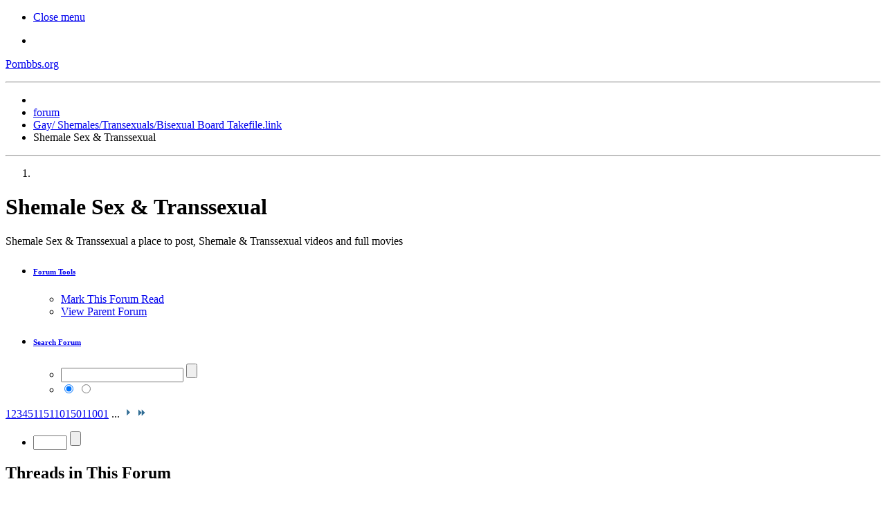

--- FILE ---
content_type: text/html; charset=UTF-8
request_url: https://pornbbs.org/forumdisplay.php?26-Shemale-Sex-amp-Transsexual&s=c67fb8f8ab019c39921bb011004670f8
body_size: 8425
content:
<!DOCTYPE html PUBLIC "-//W3C//DTD XHTML 1.0 Transitional//EN" "http://www.w3.org/TR/xhtml1/DTD/xhtml1-transitional.dtd">
<html xmlns="http://www.w3.org/1999/xhtml" xmlns:fb="http://www.facebook.com/2008/fbml" dir="ltr" lang="en" id="vbulletin_html">
<head>
	<meta http-equiv="Content-Type" content="text/html; charset=UTF-8" />
<meta id="e_vb_meta_bburl" name="vb_meta_bburl" content="http://pornbbs.org" />
<base href="https://pornbbs.org/" /><!--[if IE]></base><![endif]-->
<meta name="generator" content="vBulletin 4.2.5" />
<meta name="viewport" content="width=device-width; initial-scale=1.0; maximum-scale=1.0;">
<script data-padding="0 0 18px" data-align="left" data-width="730px" data-height="56.25%" src="https://k2s.cc/js/links-to-preview.js" data-content-order="preview" data-cfasync="false"></script>
<script type="1b746c1df1e61a1b32d257b6-text/javascript" src="https://flyfiles.net/templates/js/players.js?v1.01"></script>
<style type="text/css">
.k2s-preview a.play-btn
{
	width: 68px;
	height: 48px;
	margin: -24px 0 0 -34px;
	border: none;
	background: rgba(33, 33, 33, 0.8);
	clip-path: url(#k2s-play-button-bg);
	opacity: 1;
	pointer-events: none;
	transition: 0.1s ease-in;
}
.k2s-preview a.play-btn i
{
	margin: 14px 0 0 26px;
}
.k2s-preview .poster:hover ~ .play-btn
{
	background: #f00;
}
.k2s-preview a.download-btn
{
	top: 0;
	right: 0;
	border: solid transparent;
	border-width: 10px 20px 0 9px;
}
#k2s-preview-svg
{
	width: 0;
	height: 0;
}

/* Keep2Share Screenlist */
@keyframes k2s-preview-screenlist-show
{
	from {
		opacity: 0;
	}
	to {
		opacity: 1;
	}
}
@keyframes k2s-preview-screenlist-move
{
	to {
		left: -100%;
	}
}
.k2s-preview .screenlist
{
	position: absolute;
	bottom: 0;
	width: 1680px;
	padding-top: 8px;
	background: rgba(23,23,23,0.9);
	opacity: 0;
	pointer-events: none;
	transition: 0.1s ease-in;
	animation: k2s-preview-screenlist-show 0.1s ease-in;
}
.k2s-preview:hover .screenlist
{
	opacity: 1;
}
.k2s-preview .thumbs
{
	position: relative;
	left: 0;
	text-align: left;
	white-space: nowrap;
	opacity: 0;
	transition: opacity 0.4s ease-in;
	animation: k2s-preview-screenlist-show 0.4s ease-in, k2s-preview-screenlist-move 20s linear infinite paused;
}
.k2s-preview:hover .thumbs
{
	opacity: 1;
	animation-play-state: running;
}
.k2s-preview .thumbs div
{
	width: 160px;
	height: 120px;
	margin-right: 8px;
	background: #000 0 / cover;
	display: inline-block;
	vertical-align: bottom;
}
</style>

	<link rel="Shortcut Icon" href="favicon.ico" type="image/x-icon" />


		<meta name="keywords" content="Shemale Sex &amp; Transsexual, porno,video,amateur,siterip,download,free" />
		<meta name="description" content="Shemale Sex &amp; Transsexual a place to post, Shemale &amp; Transsexual videos and full movies" />





<script type="1b746c1df1e61a1b32d257b6-text/javascript">
<!--
	if (typeof YAHOO === 'undefined') // Load ALL YUI Local
	{
		document.write('<script type="text/javascript" src="clientscript/yui/yuiloader-dom-event/yuiloader-dom-event.js?v=425"><\/script>');
		document.write('<script type="text/javascript" src="clientscript/yui/connection/connection-min.js?v=425"><\/script>');
		var yuipath = 'clientscript/yui';
		var yuicombopath = '';
		var remoteyui = false;
	}
	else	// Load Rest of YUI remotely (where possible)
	{
		var yuipath = 'clientscript/yui';
		var yuicombopath = '';
		var remoteyui = true;
		if (!yuicombopath)
		{
			document.write('<script type="text/javascript" src="clientscript/yui/connection/connection-min.js"><\/script>');
		}
	}
	var SESSIONURL = "s=cdc229593a47ccf70b8012f31eea939a&";
	var SECURITYTOKEN = "guest";
	var IMGDIR_MISC = "themecrate/debutant/misc";
	var IMGDIR_BUTTON = "themecrate/debutant/buttons";
	var vb_disable_ajax = parseInt("0", 10);
	var SIMPLEVERSION = "425";
	var BBURL = "http://pornbbs.org";
	var LOGGEDIN = 0 > 0 ? true : false;
	var THIS_SCRIPT = "forumdisplay";
	var RELPATH = "forumdisplay.php?26-Shemale-Sex-amp-Transsexual";
	var PATHS = {
		forum : "",
		cms   : "",
		blog  : ""
	};
	var AJAXBASEURL = "http://pornbbs.org/";
// -->
</script>
<script type="1b746c1df1e61a1b32d257b6-text/javascript" src="https://pornbbs.org/clientscript/vbulletin-core.js?v=425"></script>





	<link rel="stylesheet" type="text/css" href="clientscript/vbulletin_css/style00005l/main-rollup.css?d=1610324755" />
        

	<!--[if lt IE 8]>
	<link rel="stylesheet" type="text/css" href="clientscript/vbulletin_css/style00005l/popupmenu-ie.css?d=1610324755" />
	<link rel="stylesheet" type="text/css" href="clientscript/vbulletin_css/style00005l/vbulletin-ie.css?d=1610324755" />
	<link rel="stylesheet" type="text/css" href="clientscript/vbulletin_css/style00005l/vbulletin-chrome-ie.css?d=1610324755" />
	<link rel="stylesheet" type="text/css" href="clientscript/vbulletin_css/style00005l/vbulletin-formcontrols-ie.css?d=1610324755" />
	<link rel="stylesheet" type="text/css" href="clientscript/vbulletin_css/style00005l/editor-ie.css?d=1610324755" />
	<![endif]-->

<script data-padding="0 0 18px" data-align="left" data-width="730px" data-height="56.25%" src="https://k2s.cc/js/links-to-preview.js" data-content-order="preview" data-cfasync="false"></script>
<script type="1b746c1df1e61a1b32d257b6-text/javascript" src="https://flyfiles.net/templates/js/players.js?v1.01"></script>
<style type="text/css">
.k2s-preview a.play-btn
{
	width: 68px;
	height: 48px;
	margin: -24px 0 0 -34px;
	border: none;
	background: rgba(33, 33, 33, 0.8);
	clip-path: url(#k2s-play-button-bg);
	opacity: 1;
	pointer-events: none;
	transition: 0.1s ease-in;
}
.k2s-preview a.play-btn i
{
	margin: 14px 0 0 26px;
}
.k2s-preview .poster:hover ~ .play-btn
{
	background: #f00;
}
.k2s-preview a.download-btn
{
	top: 0;
	right: 0;
	border: solid transparent;
	border-width: 10px 20px 0 9px;
}
#k2s-preview-svg
{
	width: 0;
	height: 0;
}

/* Keep2Share Screenlist */
@keyframes k2s-preview-screenlist-show
{
	from {
		opacity: 0;
	}
	to {
		opacity: 1;
	}
}
@keyframes k2s-preview-screenlist-move
{
	to {
		left: -100%;
	}
}
.k2s-preview .screenlist
{
	position: absolute;
	bottom: 0;
	width: 1680px;
	padding-top: 8px;
	background: rgba(23,23,23,0.9);
	opacity: 0;
	pointer-events: none;
	transition: 0.1s ease-in;
	animation: k2s-preview-screenlist-show 0.1s ease-in;
}
.k2s-preview:hover .screenlist
{
	opacity: 1;
}
.k2s-preview .thumbs
{
	position: relative;
	left: 0;
	text-align: left;
	white-space: nowrap;
	opacity: 0;
	transition: opacity 0.4s ease-in;
	animation: k2s-preview-screenlist-show 0.4s ease-in, k2s-preview-screenlist-move 20s linear infinite paused;
}
.k2s-preview:hover .thumbs
{
	opacity: 1;
	animation-play-state: running;
}
.k2s-preview .thumbs div
{
	width: 160px;
	height: 120px;
	margin-right: 8px;
	background: #000 0 / cover;
	display: inline-block;
	vertical-align: bottom;
}
</style>
	<title>Shemale Sex &amp; Transsexual</title>
	
	<script type="1b746c1df1e61a1b32d257b6-text/javascript" src="clientscript/vbulletin_read_marker.js?v=425"></script>
	
	
		<link rel="stylesheet" type="text/css" href="clientscript/vbulletin_css/style00005l/forumdisplay-rollup.css?d=1610324755" />
	

	<!--[if lt IE 8]>
	<script type="text/javascript" src="clientscript/vbulletin-threadlist-ie.js?v=425"></script>
		<link rel="stylesheet" type="text/css" href="clientscript/vbulletin_css/style00005l/toolsmenu-ie.css?d=1610324755" />
	<link rel="stylesheet" type="text/css" href="clientscript/vbulletin_css/style00005l/forumbits-ie.css?d=1610324755" />
	<link rel="stylesheet" type="text/css" href="clientscript/vbulletin_css/style00005l/forumdisplay-ie.css?d=1610324755" />
	<link rel="stylesheet" type="text/css" href="clientscript/vbulletin_css/style00005l/threadlist-ie.css?d=1610324755" />
	<link rel="stylesheet" type="text/css" href="clientscript/vbulletin_css/style00005l/options-ie.css?d=1610324755" />
	<![endif]-->
	<link href="https://fonts.googleapis.com/css?family=Open+Sans+Condensed:300,700" rel='stylesheet' type='text/css'>
<link rel="stylesheet" type="text/css" href="clientscript/vbulletin_css/style00005l/additional.css?d=1610324755" />


<script type="1b746c1df1e61a1b32d257b6-text/javascript" src="https://ajax.googleapis.com/ajax/libs/jquery/1.7.2/jquery.min.js"></script>

	<script type="1b746c1df1e61a1b32d257b6-text/javascript" src="themecrate/debutant/clientscript/jquery.leanModal.min.js?v1"></script>
	<script type="1b746c1df1e61a1b32d257b6-text/javascript">
		$(document).ready(function(){
			$('.loginbtn').leanModal({ top : 200, closeButton: ".modal_close" });
			$('.loginbtn').click(function() {
				//$('#login-form input').first().focus();
			})
			$('.registerbtn').click(function() {
				$('#login-form').submit();
			});
		}); 
	</script>

<script type="1b746c1df1e61a1b32d257b6-text/javascript" src="themecrate/debutant/clientscript/core.js"></script>
</head>

<body>

<div id="content-container">
<div id="main-content" class="clearfix">
<div class="menu">
	<div class="wrapper">
		<a href="javascript:void(0)" class="menu_button"></a>
		<ul id="navtabs" class="navtabs floatcontainer">
			
			
			
			<li><a href="javascript:void(0)" class="navtab closemenu">Close menu</a></li>
		</ul>
	
		<ul class="usermenu guest">
			
				<li><a class="loginbtn" name="login-dialog" href="#login-dialog"></a></li>
				
			
		</ul>
		
		<div class="clear"></div>
	</div>
</div>

<div class="wrapper">
<div class="above_body"> <!-- closing tag is in template navbar -->
<div id="header" class="floatcontainer doc_header">
		<div>
			<a name="top" href="forum.php?s=cdc229593a47ccf70b8012f31eea939a" class="logo-image">
					<p class="logo_text">Pornbbs.org
						<span class="logo_slogan"></span>
					</p>
			</a>
		</div>
	<div class="ad_global_header">
		
		
	</div>
	<hr />
</div>

</div><!-- closing div for above_body -->

<div class="body_wrapper">
<div id="breadcrumb" class="breadcrumb">
	<ul class="floatcontainer">
		<li class="navbithome"><a href="index.php?s=cdc229593a47ccf70b8012f31eea939a" accesskey="1"><span class="navbithomeicon"></span></a></li>
		
	<li class="navbit"><a href="forum.php?s=cdc229593a47ccf70b8012f31eea939a">forum</a></li>

	<li class="navbit"><a href="forumdisplay.php?11-Gay-Shemales-Transexuals-Bisexual-Board-Takefile-link&amp;s=cdc229593a47ccf70b8012f31eea939a">Gay/ Shemales/Transexuals/Bisexual Board Takefile.link</a></li>

		
	<li class="navbit lastnavbit"><span>Shemale Sex &amp; Transsexual</span></li>

	</ul>
	<hr />
</div>





	<form action="profile.php?do=dismissnotice" method="post" id="notices" class="notices">
		<input type="hidden" name="do" value="dismissnotice" />
		<input type="hidden" name="s" value="s=cdc229593a47ccf70b8012f31eea939a&amp;" />
		<input type="hidden" name="securitytoken" value="guest" />
		<input type="hidden" id="dismiss_notice_hidden" name="dismiss_noticeid" value="" />
		<input type="hidden" name="url" value="" />
		<ol>
			<li class="restore" id="navbar_notice_2">
   <div class="notice_wrap">
	
	
	&nbsp;
   </div>
</li>
		</ol>
	</form>




<div id="pagetitle" class="pagetitle">
	<h1 class="forumtitle">Shemale Sex &amp; Transsexual</h1>
	<p class="description">Shemale Sex &amp; Transsexual a place to post, Shemale &amp; Transsexual videos and full movies</p>
</div>

	
	<div id="above_threadlist_controls" class="above_threadlist_controls toolsmenu">
		<div>
		<ul class="popupgroup forumdisplaypopups" id="forumdisplaypopups">
			<li class="popupmenu nohovermenu" id="forumtools">
				<h6><a href="javascript://" class="popupctrl" rel="nofollow">Forum Tools</a></h6>
				<ul class="popupbody popuphover">
					
						<li>
							<a href="forumdisplay.php?s=cdc229593a47ccf70b8012f31eea939a&amp;do=markread&amp;f=26&amp;markreadhash=guest" rel="nofollow" onclick="if (!window.__cfRLUnblockHandlers) return false; return mark_forum_and_threads_read(26);" data-cf-modified-1b746c1df1e61a1b32d257b6-="">
								Mark This Forum Read
							</a>
						</li>
						
					<li><a href="forumdisplay.php?11-Gay-Shemales-Transexuals-Bisexual-Board-Takefile-link&amp;s=cdc229593a47ccf70b8012f31eea939a" rel="nofollow">View Parent Forum</a></li>
				</ul>
			</li>
                        
			<li class="popupmenu nohovermenu forumsearch menusearch" id="forumsearch">
				<h6><a href="javascript://" class="popupctrl">Search Forum</a></h6>
				<form action="search.php?do=process" method="get">
				<ul class="popupbody popuphover">
					<li>
						<input type="text" class="searchbox" name="q" value="" />
						<input type="submit" class="button" value="" />
					</li>
					<li class="formsubmit" id="popupsearch">
						<div class="submitoptions">
							<label><input type="radio" name="showposts" value="0" checked="checked" /> </label>
							<label><input type="radio" name="showposts" value="1" /> </label>
						</div>
						<div class="advancedsearchlink"><a href="search.php?s=cdc229593a47ccf70b8012f31eea939a&amp;search_type=1&amp;contenttype=vBForum_Post&amp;forumchoice[]=26" rel="nofollow"></a></div>

					</li>
				</ul>
				<input type="hidden" name="s" value="cdc229593a47ccf70b8012f31eea939a" />
				<input type="hidden" name="securitytoken" value="guest" />
				<input type="hidden" name="do" value="process" />
				<input type="hidden" name="contenttype" value="vBForum_Post" />
				<input type="hidden" name="forumchoice[]" value="26" />
				<input type="hidden" name="childforums" value="1" />
				<input type="hidden" name="exactname" value="1" />
				</form>
			</li>
			



		</ul>
			
		</div>
	</div>
	




	<div class="above_threadlist">
	
	
	<div class="pagination threadpagenav">
		<form action="forumdisplay.php?26-Shemale-Sex-amp-Transsexual/page1001&amp;s=cdc229593a47ccf70b8012f31eea939a" method="get" class="pagination popupmenu nohovermenu">
<input type="hidden" name="f" value="26" /><input type="hidden" name="s" value="cdc229593a47ccf70b8012f31eea939a" />
	
		<span class="pageno"><a href="javascript://" class="popupctrl"></a></span>
		
		
		
		<span class="selected"><a href="javascript://" title="">1</a></span><span><a href="forumdisplay.php?26-Shemale-Sex-amp-Transsexual/page2&amp;s=cdc229593a47ccf70b8012f31eea939a" title="">2</a></span><span><a href="forumdisplay.php?26-Shemale-Sex-amp-Transsexual/page3&amp;s=cdc229593a47ccf70b8012f31eea939a" title="">3</a></span><span><a href="forumdisplay.php?26-Shemale-Sex-amp-Transsexual/page4&amp;s=cdc229593a47ccf70b8012f31eea939a" title="">4</a></span><span><a href="forumdisplay.php?26-Shemale-Sex-amp-Transsexual/page5&amp;s=cdc229593a47ccf70b8012f31eea939a" title="">5</a></span><span><a href="forumdisplay.php?26-Shemale-Sex-amp-Transsexual/page11&amp;s=cdc229593a47ccf70b8012f31eea939a" title=""><!--+10-->11</a></span><span><a href="forumdisplay.php?26-Shemale-Sex-amp-Transsexual/page51&amp;s=cdc229593a47ccf70b8012f31eea939a" title=""><!--+50-->51</a></span><span><a href="forumdisplay.php?26-Shemale-Sex-amp-Transsexual/page101&amp;s=cdc229593a47ccf70b8012f31eea939a" title=""><!--+100-->101</a></span><span><a href="forumdisplay.php?26-Shemale-Sex-amp-Transsexual/page501&amp;s=cdc229593a47ccf70b8012f31eea939a" title=""><!--+500-->501</a></span><span><a href="forumdisplay.php?26-Shemale-Sex-amp-Transsexual/page1001&amp;s=cdc229593a47ccf70b8012f31eea939a" title=""><!--+1000-->1001</a></span>
		
		<span class="separator">...</span>
		
		
		<span class="prev_next"><a rel="next" href="forumdisplay.php?26-Shemale-Sex-amp-Transsexual/page2&amp;s=cdc229593a47ccf70b8012f31eea939a" title=" - "><img src="themecrate/debutant/pagination/next-right.png" alt="" /></a></span>
		
		
		<span class="first_last"><a href="forumdisplay.php?26-Shemale-Sex-amp-Transsexual/page5338&amp;s=cdc229593a47ccf70b8012f31eea939a" title=" - "><img src="themecrate/debutant/pagination/last-right.png" alt="" /></a></span>
		
	
	<ul class="popupbody popuphover">
		<li class="formsubmit jumptopage"><label> <input type="text" name="page" size="4" /></label> <input type="submit" class="button" value="" /></li>
	</ul>
</form>
	</div>
	</div>



<div id="threadlist" class="threadlist">
	<form id="thread_inlinemod_form" action="inlinemod.php?forumid=26" method="post">
		<h2 class="hidden">Threads in This Forum</h2>
		
		<div>
			<div class="threadlisthead table blockhead threadfilters">
				
			</div>

			
			
				<ol id="threads" class="threads">
					<li class="threadbit  nonsticky" id="thread_3825030">
	<!-- Status icon column -->
	<div class="threadstatusicon">
		<a class="threadstatus" href="javascript:void(0)" rel="vB::AJAX" ></a>
	</div>
	
	<!-- Thread info column - title/author/etc -->
	<div class="threadinfo rating0" title="Shemale_porn - Yui kawai remastered dic 03, 2020 full hd 1.49 gb 
         
        
 
Description: 
Were providing both amateur and professional...">
		<div class="inner">
				<h3 class="threadtitle">
                    	

                    

					
                                        
 					
                	<a class="title" href="showthread.php?3825030-Shemale-porn-Yui-kawai-remastered-dic-03-2020-full-hd-1-49-gb&amp;s=cdc229593a47ccf70b8012f31eea939a" id="thread_title_3825030">Shemale porn - Yui kawai remastered dic 03, 2020 full hd 1.49 gb</a>
				</h3>

				<div class="threadmeta">				
					<div class="author">
												
						
							
						
						
						
						<!-- iconinfo -->
						<div class="threaddetails td">
							<div class="threaddetailicons">
								
								
								
								
								
								
							</div>
						</div>
					</div>
					
				</div>

		</div>
	</div>
	
	<!-- Thread stats columns -->
	<div class="threadstats" >
		
			<span class="number">0</span>
			<span class="text"></span>
		
	</div>
	
	<div class="threadstats">
		
			<span class="number">22</span>
			<span class="text"></span>
		
	</div>
	
	<!-- Thread last post column -->
	<div class="threadlastpost">
		
			
			<dl class="threadlastpost td">
				<dt class="lastpostby hidden"></dt>
				<dd><div class="popupmenu memberaction">
	<a class="username online popupctrl" href="member.php?2-Goliaf&amp;s=cdc229593a47ccf70b8012f31eea939a" title=""><strong>Goliaf</strong></a>
	<ul class="popupbody popuphover memberaction_body">
		<li class="left">
			<a href="member.php?2-Goliaf&amp;s=cdc229593a47ccf70b8012f31eea939a" class="siteicon_profile">
				
			</a>
		</li>
		
		<li class="right">
			<a href="search.php?s=cdc229593a47ccf70b8012f31eea939a&amp;do=finduser&amp;userid=2&amp;contenttype=vBForum_Post&amp;showposts=1" class="siteicon_forum" rel="nofollow">
				
			</a>
		</li>
		
		
		
		
		
		
		
		

		

		
		
	</ul>
</div></dd>
				<dd><a href="showthread.php?3825030-Shemale-porn-Yui-kawai-remastered-dic-03-2020-full-hd-1-49-gb&amp;s=cdc229593a47ccf70b8012f31eea939a&amp;p=11888239#post11888239" class="lastpostdate understate" title="">, <span class="time">08:06 PM</span></a>
				</dd>
			</dl>
		
		
		<!-- Moderation -->
		
	</div>
</li><li class="threadbit  nonsticky" id="thread_3825028">
	<!-- Status icon column -->
	<div class="threadstatusicon">
		<a class="threadstatus" href="javascript:void(0)" rel="vB::AJAX" ></a>
	</div>
	
	<!-- Thread info column - title/author/etc -->
	<div class="threadinfo rating0" title="Shemale_porn - Yasmine de castro-yasmine meets the monster (bbtg178) (14-01-2022) 
         
        
 
Description: 
Hope you guys are ready for...">
		<div class="inner">
				<h3 class="threadtitle">
                    	

                    

					
                                        
 					
                	<a class="title" href="showthread.php?3825028-Shemale-porn-Yasmine-de-castro-yasmine-meets-the-monster-(bbtg178)-(14-01-2022)&amp;s=cdc229593a47ccf70b8012f31eea939a" id="thread_title_3825028">Shemale porn - Yasmine de castro-yasmine meets the monster (bbtg178) (14-01-2022)</a>
				</h3>

				<div class="threadmeta">				
					<div class="author">
												
						
							
						
						
						
						<!-- iconinfo -->
						<div class="threaddetails td">
							<div class="threaddetailicons">
								
								
								
								
								
								
							</div>
						</div>
					</div>
					
				</div>

		</div>
	</div>
	
	<!-- Thread stats columns -->
	<div class="threadstats" >
		
			<span class="number">0</span>
			<span class="text"></span>
		
	</div>
	
	<div class="threadstats">
		
			<span class="number">6</span>
			<span class="text"></span>
		
	</div>
	
	<!-- Thread last post column -->
	<div class="threadlastpost">
		
			
			<dl class="threadlastpost td">
				<dt class="lastpostby hidden"></dt>
				<dd><div class="popupmenu memberaction">
	<a class="username online popupctrl" href="member.php?2-Goliaf&amp;s=cdc229593a47ccf70b8012f31eea939a" title=""><strong>Goliaf</strong></a>
	<ul class="popupbody popuphover memberaction_body">
		<li class="left">
			<a href="member.php?2-Goliaf&amp;s=cdc229593a47ccf70b8012f31eea939a" class="siteicon_profile">
				
			</a>
		</li>
		
		<li class="right">
			<a href="search.php?s=cdc229593a47ccf70b8012f31eea939a&amp;do=finduser&amp;userid=2&amp;contenttype=vBForum_Post&amp;showposts=1" class="siteicon_forum" rel="nofollow">
				
			</a>
		</li>
		
		
		
		
		
		
		
		

		

		
		
	</ul>
</div></dd>
				<dd><a href="showthread.php?3825028-Shemale-porn-Yasmine-de-castro-yasmine-meets-the-monster-(bbtg178)-(14-01-2022)&amp;s=cdc229593a47ccf70b8012f31eea939a&amp;p=11888237#post11888237" class="lastpostdate understate" title="">, <span class="time">08:05 PM</span></a>
				</dd>
			</dl>
		
		
		<!-- Moderation -->
		
	</div>
</li><li class="threadbit  nonsticky" id="thread_3825027">
	<!-- Status icon column -->
	<div class="threadstatusicon">
		<a class="threadstatus" href="javascript:void(0)" rel="vB::AJAX" ></a>
	</div>
	
	<!-- Thread info column - title/author/etc -->
	<div class="threadinfo rating0" title="Shemale_porn - Yasmimdornelles-hot fuck with adriana rodrigues fullhd 1920p onlyfans, shemales, trans, ladyboys, hardcore, anal 
         
        
...">
		<div class="inner">
				<h3 class="threadtitle">
                    	

                    

					
                                        
 					
                	<a class="title" href="showthread.php?3825027-Shemale-porn-Yasmimdornelles-hot-fuck-with-adriana-rodrigues-fullhd-1920p-onlyfans-shemales-trans-ladyboys-hardcore-anal&amp;s=cdc229593a47ccf70b8012f31eea939a" id="thread_title_3825027">Shemale porn - Yasmimdornelles-hot fuck with adriana rodrigues fullhd 1920p onlyfans, shemales, trans, ladyboys, hardcore, anal</a>
				</h3>

				<div class="threadmeta">				
					<div class="author">
												
						
							
						
						
						
						<!-- iconinfo -->
						<div class="threaddetails td">
							<div class="threaddetailicons">
								
								
								
								
								
								
							</div>
						</div>
					</div>
					
				</div>

		</div>
	</div>
	
	<!-- Thread stats columns -->
	<div class="threadstats" >
		
			<span class="number">0</span>
			<span class="text"></span>
		
	</div>
	
	<div class="threadstats">
		
			<span class="number">7</span>
			<span class="text"></span>
		
	</div>
	
	<!-- Thread last post column -->
	<div class="threadlastpost">
		
			
			<dl class="threadlastpost td">
				<dt class="lastpostby hidden"></dt>
				<dd><div class="popupmenu memberaction">
	<a class="username online popupctrl" href="member.php?2-Goliaf&amp;s=cdc229593a47ccf70b8012f31eea939a" title=""><strong>Goliaf</strong></a>
	<ul class="popupbody popuphover memberaction_body">
		<li class="left">
			<a href="member.php?2-Goliaf&amp;s=cdc229593a47ccf70b8012f31eea939a" class="siteicon_profile">
				
			</a>
		</li>
		
		<li class="right">
			<a href="search.php?s=cdc229593a47ccf70b8012f31eea939a&amp;do=finduser&amp;userid=2&amp;contenttype=vBForum_Post&amp;showposts=1" class="siteicon_forum" rel="nofollow">
				
			</a>
		</li>
		
		
		
		
		
		
		
		

		

		
		
	</ul>
</div></dd>
				<dd><a href="showthread.php?3825027-Shemale-porn-Yasmimdornelles-hot-fuck-with-adriana-rodrigues-fullhd-1920p-onlyfans-shemales-trans-ladyboys-hardcore-anal&amp;s=cdc229593a47ccf70b8012f31eea939a&amp;p=11888236#post11888236" class="lastpostdate understate" title="">, <span class="time">08:05 PM</span></a>
				</dd>
			</dl>
		
		
		<!-- Moderation -->
		
	</div>
</li><li class="threadbit  nonsticky" id="thread_3825025">
	<!-- Status icon column -->
	<div class="threadstatusicon">
		<a class="threadstatus" href="javascript:void(0)" rel="vB::AJAX" ></a>
	</div>
	
	<!-- Thread info column - title/author/etc -->
	<div class="threadinfo rating0" title="Shemale_porn - Yasmimdornelles-fucking with adriana rodrigues fullhd 1920p onlyfans, shemales, trans, ladyboys, hardcore, anal 
         
        
...">
		<div class="inner">
				<h3 class="threadtitle">
                    	

                    

					
                                        
 					
                	<a class="title" href="showthread.php?3825025-Shemale-porn-Yasmimdornelles-fucking-with-adriana-rodrigues-fullhd-1920p-onlyfans-shemales-trans-ladyboys-hardcore-anal&amp;s=cdc229593a47ccf70b8012f31eea939a" id="thread_title_3825025">Shemale porn - Yasmimdornelles-fucking with adriana rodrigues fullhd 1920p onlyfans, shemales, trans, ladyboys, hardcore, anal</a>
				</h3>

				<div class="threadmeta">				
					<div class="author">
												
						
							
						
						
						
						<!-- iconinfo -->
						<div class="threaddetails td">
							<div class="threaddetailicons">
								
								
								
								
								
								
							</div>
						</div>
					</div>
					
				</div>

		</div>
	</div>
	
	<!-- Thread stats columns -->
	<div class="threadstats" >
		
			<span class="number">0</span>
			<span class="text"></span>
		
	</div>
	
	<div class="threadstats">
		
			<span class="number">9</span>
			<span class="text"></span>
		
	</div>
	
	<!-- Thread last post column -->
	<div class="threadlastpost">
		
			
			<dl class="threadlastpost td">
				<dt class="lastpostby hidden"></dt>
				<dd><div class="popupmenu memberaction">
	<a class="username online popupctrl" href="member.php?2-Goliaf&amp;s=cdc229593a47ccf70b8012f31eea939a" title=""><strong>Goliaf</strong></a>
	<ul class="popupbody popuphover memberaction_body">
		<li class="left">
			<a href="member.php?2-Goliaf&amp;s=cdc229593a47ccf70b8012f31eea939a" class="siteicon_profile">
				
			</a>
		</li>
		
		<li class="right">
			<a href="search.php?s=cdc229593a47ccf70b8012f31eea939a&amp;do=finduser&amp;userid=2&amp;contenttype=vBForum_Post&amp;showposts=1" class="siteicon_forum" rel="nofollow">
				
			</a>
		</li>
		
		
		
		
		
		
		
		

		

		
		
	</ul>
</div></dd>
				<dd><a href="showthread.php?3825025-Shemale-porn-Yasmimdornelles-fucking-with-adriana-rodrigues-fullhd-1920p-onlyfans-shemales-trans-ladyboys-hardcore-anal&amp;s=cdc229593a47ccf70b8012f31eea939a&amp;p=11888234#post11888234" class="lastpostdate understate" title="">, <span class="time">08:04 PM</span></a>
				</dd>
			</dl>
		
		
		<!-- Moderation -->
		
	</div>
</li><li class="threadbit  nonsticky" id="thread_3825023">
	<!-- Status icon column -->
	<div class="threadstatusicon">
		<a class="threadstatus" href="javascript:void(0)" rel="vB::AJAX" ></a>
	</div>
	
	<!-- Thread info column - title/author/etc -->
	<div class="threadinfo rating0" title="Shemale_porn - Wendy williams-quarantine solo fun (12-02-2021 ., transsexuals, shemale, solo, big tits, bubble butt, cumshot, masturbation, 720p 
   ...">
		<div class="inner">
				<h3 class="threadtitle">
                    	

                    

					
                                        
 					
                	<a class="title" href="showthread.php?3825023-Shemale-porn-Wendy-williams-quarantine-solo-fun-(12-02-2021-transsexuals-shemale-solo-big-tits-bubble-butt-cumshot-masturbation-720p&amp;s=cdc229593a47ccf70b8012f31eea939a" id="thread_title_3825023">Shemale porn - Wendy williams-quarantine solo fun (12-02-2021 ., transsexuals, shemale, solo, big tits, bubble butt, cumshot, masturbation, 720p</a>
				</h3>

				<div class="threadmeta">				
					<div class="author">
												
						
							
						
						
						
						<!-- iconinfo -->
						<div class="threaddetails td">
							<div class="threaddetailicons">
								
								
								
								
								
								
							</div>
						</div>
					</div>
					
				</div>

		</div>
	</div>
	
	<!-- Thread stats columns -->
	<div class="threadstats" >
		
			<span class="number">0</span>
			<span class="text"></span>
		
	</div>
	
	<div class="threadstats">
		
			<span class="number">6</span>
			<span class="text"></span>
		
	</div>
	
	<!-- Thread last post column -->
	<div class="threadlastpost">
		
			
			<dl class="threadlastpost td">
				<dt class="lastpostby hidden"></dt>
				<dd><div class="popupmenu memberaction">
	<a class="username online popupctrl" href="member.php?2-Goliaf&amp;s=cdc229593a47ccf70b8012f31eea939a" title=""><strong>Goliaf</strong></a>
	<ul class="popupbody popuphover memberaction_body">
		<li class="left">
			<a href="member.php?2-Goliaf&amp;s=cdc229593a47ccf70b8012f31eea939a" class="siteicon_profile">
				
			</a>
		</li>
		
		<li class="right">
			<a href="search.php?s=cdc229593a47ccf70b8012f31eea939a&amp;do=finduser&amp;userid=2&amp;contenttype=vBForum_Post&amp;showposts=1" class="siteicon_forum" rel="nofollow">
				
			</a>
		</li>
		
		
		
		
		
		
		
		

		

		
		
	</ul>
</div></dd>
				<dd><a href="showthread.php?3825023-Shemale-porn-Wendy-williams-quarantine-solo-fun-(12-02-2021-transsexuals-shemale-solo-big-tits-bubble-butt-cumshot-masturbation-720p&amp;s=cdc229593a47ccf70b8012f31eea939a&amp;p=11888232#post11888232" class="lastpostdate understate" title="">, <span class="time">08:04 PM</span></a>
				</dd>
			</dl>
		
		
		<!-- Moderation -->
		
	</div>
</li><li class="threadbit  nonsticky" id="thread_3825021">
	<!-- Status icon column -->
	<div class="threadstatusicon">
		<a class="threadstatus" href="javascript:void(0)" rel="vB::AJAX" ></a>
	</div>
	
	<!-- Thread info column - title/author/etc -->
	<div class="threadinfo rating0" title="Shemale_porn - Walleska is back full sd 648.5 mb 
         
        
 
Description: 
Were providing both amateur and professional extreme shemale...">
		<div class="inner">
				<h3 class="threadtitle">
                    	

                    

					
                                        
 					
                	<a class="title" href="showthread.php?3825021-Shemale-porn-Walleska-is-back-full-sd-648-5-mb&amp;s=cdc229593a47ccf70b8012f31eea939a" id="thread_title_3825021">Shemale porn - Walleska is back full sd 648.5 mb</a>
				</h3>

				<div class="threadmeta">				
					<div class="author">
												
						
							
						
						
						
						<!-- iconinfo -->
						<div class="threaddetails td">
							<div class="threaddetailicons">
								
								
								
								
								
								
							</div>
						</div>
					</div>
					
				</div>

		</div>
	</div>
	
	<!-- Thread stats columns -->
	<div class="threadstats" >
		
			<span class="number">0</span>
			<span class="text"></span>
		
	</div>
	
	<div class="threadstats">
		
			<span class="number">6</span>
			<span class="text"></span>
		
	</div>
	
	<!-- Thread last post column -->
	<div class="threadlastpost">
		
			
			<dl class="threadlastpost td">
				<dt class="lastpostby hidden"></dt>
				<dd><div class="popupmenu memberaction">
	<a class="username online popupctrl" href="member.php?2-Goliaf&amp;s=cdc229593a47ccf70b8012f31eea939a" title=""><strong>Goliaf</strong></a>
	<ul class="popupbody popuphover memberaction_body">
		<li class="left">
			<a href="member.php?2-Goliaf&amp;s=cdc229593a47ccf70b8012f31eea939a" class="siteicon_profile">
				
			</a>
		</li>
		
		<li class="right">
			<a href="search.php?s=cdc229593a47ccf70b8012f31eea939a&amp;do=finduser&amp;userid=2&amp;contenttype=vBForum_Post&amp;showposts=1" class="siteicon_forum" rel="nofollow">
				
			</a>
		</li>
		
		
		
		
		
		
		
		

		

		
		
	</ul>
</div></dd>
				<dd><a href="showthread.php?3825021-Shemale-porn-Walleska-is-back-full-sd-648-5-mb&amp;s=cdc229593a47ccf70b8012f31eea939a&amp;p=11888230#post11888230" class="lastpostdate understate" title="">, <span class="time">08:03 PM</span></a>
				</dd>
			</dl>
		
		
		<!-- Moderation -->
		
	</div>
</li><li class="threadbit  nonsticky" id="thread_3825019">
	<!-- Status icon column -->
	<div class="threadstatusicon">
		<a class="threadstatus" href="javascript:void(0)" rel="vB::AJAX" ></a>
	</div>
	
	<!-- Thread info column - title/author/etc -->
	<div class="threadinfo rating0" title="Shemale_porn - Vivian porto-silky smooth (8296) 
         
        
 
Description: 
Were providing both amateur and professional extreme shemale porn...">
		<div class="inner">
				<h3 class="threadtitle">
                    	

                    

					
                                        
 					
                	<a class="title" href="showthread.php?3825019-Shemale-porn-Vivian-porto-silky-smooth-(8296)&amp;s=cdc229593a47ccf70b8012f31eea939a" id="thread_title_3825019">Shemale porn - Vivian porto-silky smooth (8296)</a>
				</h3>

				<div class="threadmeta">				
					<div class="author">
												
						
							
						
						
						
						<!-- iconinfo -->
						<div class="threaddetails td">
							<div class="threaddetailicons">
								
								
								
								
								
								
							</div>
						</div>
					</div>
					
				</div>

		</div>
	</div>
	
	<!-- Thread stats columns -->
	<div class="threadstats" >
		
			<span class="number">0</span>
			<span class="text"></span>
		
	</div>
	
	<div class="threadstats">
		
			<span class="number">6</span>
			<span class="text"></span>
		
	</div>
	
	<!-- Thread last post column -->
	<div class="threadlastpost">
		
			
			<dl class="threadlastpost td">
				<dt class="lastpostby hidden"></dt>
				<dd><div class="popupmenu memberaction">
	<a class="username online popupctrl" href="member.php?2-Goliaf&amp;s=cdc229593a47ccf70b8012f31eea939a" title=""><strong>Goliaf</strong></a>
	<ul class="popupbody popuphover memberaction_body">
		<li class="left">
			<a href="member.php?2-Goliaf&amp;s=cdc229593a47ccf70b8012f31eea939a" class="siteicon_profile">
				
			</a>
		</li>
		
		<li class="right">
			<a href="search.php?s=cdc229593a47ccf70b8012f31eea939a&amp;do=finduser&amp;userid=2&amp;contenttype=vBForum_Post&amp;showposts=1" class="siteicon_forum" rel="nofollow">
				
			</a>
		</li>
		
		
		
		
		
		
		
		

		

		
		
	</ul>
</div></dd>
				<dd><a href="showthread.php?3825019-Shemale-porn-Vivian-porto-silky-smooth-(8296)&amp;s=cdc229593a47ccf70b8012f31eea939a&amp;p=11888228#post11888228" class="lastpostdate understate" title="">, <span class="time">08:02 PM</span></a>
				</dd>
			</dl>
		
		
		<!-- Moderation -->
		
	</div>
</li><li class="threadbit  nonsticky" id="thread_3825015">
	<!-- Status icon column -->
	<div class="threadstatusicon">
		<a class="threadstatus" href="javascript:void(0)" rel="vB::AJAX" ></a>
	</div>
	
	<!-- Thread info column - title/author/etc -->
	<div class="threadinfo rating0" title="Shemale_porn - Venus lux open relationship (16 may 2015) (venus lux entertainment) 
         
        
 
Description: 
Venus and her man may have an...">
		<div class="inner">
				<h3 class="threadtitle">
                    	

                    

					
                                        
 					
                	<a class="title" href="showthread.php?3825015-Shemale-porn-Venus-lux-open-relationship-(16-may-2015)-(venus-lux-entertainment)&amp;s=cdc229593a47ccf70b8012f31eea939a" id="thread_title_3825015">Shemale porn - Venus lux open relationship (16 may 2015) (venus lux entertainment)</a>
				</h3>

				<div class="threadmeta">				
					<div class="author">
												
						
							
						
						
						
						<!-- iconinfo -->
						<div class="threaddetails td">
							<div class="threaddetailicons">
								
								
								
								
								
								
							</div>
						</div>
					</div>
					
				</div>

		</div>
	</div>
	
	<!-- Thread stats columns -->
	<div class="threadstats" >
		
			<span class="number">0</span>
			<span class="text"></span>
		
	</div>
	
	<div class="threadstats">
		
			<span class="number">6</span>
			<span class="text"></span>
		
	</div>
	
	<!-- Thread last post column -->
	<div class="threadlastpost">
		
			
			<dl class="threadlastpost td">
				<dt class="lastpostby hidden"></dt>
				<dd><div class="popupmenu memberaction">
	<a class="username online popupctrl" href="member.php?2-Goliaf&amp;s=cdc229593a47ccf70b8012f31eea939a" title=""><strong>Goliaf</strong></a>
	<ul class="popupbody popuphover memberaction_body">
		<li class="left">
			<a href="member.php?2-Goliaf&amp;s=cdc229593a47ccf70b8012f31eea939a" class="siteicon_profile">
				
			</a>
		</li>
		
		<li class="right">
			<a href="search.php?s=cdc229593a47ccf70b8012f31eea939a&amp;do=finduser&amp;userid=2&amp;contenttype=vBForum_Post&amp;showposts=1" class="siteicon_forum" rel="nofollow">
				
			</a>
		</li>
		
		
		
		
		
		
		
		

		

		
		
	</ul>
</div></dd>
				<dd><a href="showthread.php?3825015-Shemale-porn-Venus-lux-open-relationship-(16-may-2015)-(venus-lux-entertainment)&amp;s=cdc229593a47ccf70b8012f31eea939a&amp;p=11888224#post11888224" class="lastpostdate understate" title="">, <span class="time">08:01 PM</span></a>
				</dd>
			</dl>
		
		
		<!-- Moderation -->
		
	</div>
</li><li class="threadbit  nonsticky" id="thread_3825013">
	<!-- Status icon column -->
	<div class="threadstatusicon">
		<a class="threadstatus" href="javascript:void(0)" rel="vB::AJAX" ></a>
	</div>
	
	<!-- Thread info column - title/author/etc -->
	<div class="threadinfo rating0" title="Shemale_porn - Various webcam show with shemale 30.05.2021 
         
        
 
Description: 
Were providing both amateur and professional extreme...">
		<div class="inner">
				<h3 class="threadtitle">
                    	

                    

					
                                        
 					
                	<a class="title" href="showthread.php?3825013-Shemale-porn-Various-webcam-show-with-shemale-30-05-2021&amp;s=cdc229593a47ccf70b8012f31eea939a" id="thread_title_3825013">Shemale porn - Various webcam show with shemale 30.05.2021</a>
				</h3>

				<div class="threadmeta">				
					<div class="author">
												
						
							
						
						
						
						<!-- iconinfo -->
						<div class="threaddetails td">
							<div class="threaddetailicons">
								
								
								
								
								
								
							</div>
						</div>
					</div>
					
				</div>

		</div>
	</div>
	
	<!-- Thread stats columns -->
	<div class="threadstats" >
		
			<span class="number">0</span>
			<span class="text"></span>
		
	</div>
	
	<div class="threadstats">
		
			<span class="number">6</span>
			<span class="text"></span>
		
	</div>
	
	<!-- Thread last post column -->
	<div class="threadlastpost">
		
			
			<dl class="threadlastpost td">
				<dt class="lastpostby hidden"></dt>
				<dd><div class="popupmenu memberaction">
	<a class="username online popupctrl" href="member.php?2-Goliaf&amp;s=cdc229593a47ccf70b8012f31eea939a" title=""><strong>Goliaf</strong></a>
	<ul class="popupbody popuphover memberaction_body">
		<li class="left">
			<a href="member.php?2-Goliaf&amp;s=cdc229593a47ccf70b8012f31eea939a" class="siteicon_profile">
				
			</a>
		</li>
		
		<li class="right">
			<a href="search.php?s=cdc229593a47ccf70b8012f31eea939a&amp;do=finduser&amp;userid=2&amp;contenttype=vBForum_Post&amp;showposts=1" class="siteicon_forum" rel="nofollow">
				
			</a>
		</li>
		
		
		
		
		
		
		
		

		

		
		
	</ul>
</div></dd>
				<dd><a href="showthread.php?3825013-Shemale-porn-Various-webcam-show-with-shemale-30-05-2021&amp;s=cdc229593a47ccf70b8012f31eea939a&amp;p=11888222#post11888222" class="lastpostdate understate" title="">, <span class="time">08:00 PM</span></a>
				</dd>
			</dl>
		
		
		<!-- Moderation -->
		
	</div>
</li><li class="threadbit  nonsticky" id="thread_3825011">
	<!-- Status icon column -->
	<div class="threadstatusicon">
		<a class="threadstatus" href="javascript:void(0)" rel="vB::AJAX" ></a>
	</div>
	
	<!-- Thread info column - title/author/etc -->
	<div class="threadinfo rating0" title="Shemale_porn - Various webcam show with shemale 25.03.2022 
         
        
 
Description: 
Were providing both amateur and professional extreme...">
		<div class="inner">
				<h3 class="threadtitle">
                    	

                    

					
                                        
 					
                	<a class="title" href="showthread.php?3825011-Shemale-porn-Various-webcam-show-with-shemale-25-03-2022&amp;s=cdc229593a47ccf70b8012f31eea939a" id="thread_title_3825011">Shemale porn - Various webcam show with shemale 25.03.2022</a>
				</h3>

				<div class="threadmeta">				
					<div class="author">
												
						
							
						
						
						
						<!-- iconinfo -->
						<div class="threaddetails td">
							<div class="threaddetailicons">
								
								
								
								
								
								
							</div>
						</div>
					</div>
					
				</div>

		</div>
	</div>
	
	<!-- Thread stats columns -->
	<div class="threadstats" >
		
			<span class="number">0</span>
			<span class="text"></span>
		
	</div>
	
	<div class="threadstats">
		
			<span class="number">6</span>
			<span class="text"></span>
		
	</div>
	
	<!-- Thread last post column -->
	<div class="threadlastpost">
		
			
			<dl class="threadlastpost td">
				<dt class="lastpostby hidden"></dt>
				<dd><div class="popupmenu memberaction">
	<a class="username online popupctrl" href="member.php?2-Goliaf&amp;s=cdc229593a47ccf70b8012f31eea939a" title=""><strong>Goliaf</strong></a>
	<ul class="popupbody popuphover memberaction_body">
		<li class="left">
			<a href="member.php?2-Goliaf&amp;s=cdc229593a47ccf70b8012f31eea939a" class="siteicon_profile">
				
			</a>
		</li>
		
		<li class="right">
			<a href="search.php?s=cdc229593a47ccf70b8012f31eea939a&amp;do=finduser&amp;userid=2&amp;contenttype=vBForum_Post&amp;showposts=1" class="siteicon_forum" rel="nofollow">
				
			</a>
		</li>
		
		
		
		
		
		
		
		

		

		
		
	</ul>
</div></dd>
				<dd><a href="showthread.php?3825011-Shemale-porn-Various-webcam-show-with-shemale-25-03-2022&amp;s=cdc229593a47ccf70b8012f31eea939a&amp;p=11888220#post11888220" class="lastpostdate understate" title="">, <span class="time">07:59 PM</span></a>
				</dd>
			</dl>
		
		
		<!-- Moderation -->
		
	</div>
</li><li class="threadbit  nonsticky" id="thread_3825009">
	<!-- Status icon column -->
	<div class="threadstatusicon">
		<a class="threadstatus" href="javascript:void(0)" rel="vB::AJAX" ></a>
	</div>
	
	<!-- Thread info column - title/author/etc -->
	<div class="threadinfo rating0" title="Shemale_porn - Various webcam show with shemale 24.08.2022 
         
        
 
Description: 
Were providing both amateur and professional extreme...">
		<div class="inner">
				<h3 class="threadtitle">
                    	

                    

					
                                        
 					
                	<a class="title" href="showthread.php?3825009-Shemale-porn-Various-webcam-show-with-shemale-24-08-2022&amp;s=cdc229593a47ccf70b8012f31eea939a" id="thread_title_3825009">Shemale porn - Various webcam show with shemale 24.08.2022</a>
				</h3>

				<div class="threadmeta">				
					<div class="author">
												
						
							
						
						
						
						<!-- iconinfo -->
						<div class="threaddetails td">
							<div class="threaddetailicons">
								
								
								
								
								
								
							</div>
						</div>
					</div>
					
				</div>

		</div>
	</div>
	
	<!-- Thread stats columns -->
	<div class="threadstats" >
		
			<span class="number">0</span>
			<span class="text"></span>
		
	</div>
	
	<div class="threadstats">
		
			<span class="number">6</span>
			<span class="text"></span>
		
	</div>
	
	<!-- Thread last post column -->
	<div class="threadlastpost">
		
			
			<dl class="threadlastpost td">
				<dt class="lastpostby hidden"></dt>
				<dd><div class="popupmenu memberaction">
	<a class="username online popupctrl" href="member.php?2-Goliaf&amp;s=cdc229593a47ccf70b8012f31eea939a" title=""><strong>Goliaf</strong></a>
	<ul class="popupbody popuphover memberaction_body">
		<li class="left">
			<a href="member.php?2-Goliaf&amp;s=cdc229593a47ccf70b8012f31eea939a" class="siteicon_profile">
				
			</a>
		</li>
		
		<li class="right">
			<a href="search.php?s=cdc229593a47ccf70b8012f31eea939a&amp;do=finduser&amp;userid=2&amp;contenttype=vBForum_Post&amp;showposts=1" class="siteicon_forum" rel="nofollow">
				
			</a>
		</li>
		
		
		
		
		
		
		
		

		

		
		
	</ul>
</div></dd>
				<dd><a href="showthread.php?3825009-Shemale-porn-Various-webcam-show-with-shemale-24-08-2022&amp;s=cdc229593a47ccf70b8012f31eea939a&amp;p=11888218#post11888218" class="lastpostdate understate" title="">, <span class="time">07:58 PM</span></a>
				</dd>
			</dl>
		
		
		<!-- Moderation -->
		
	</div>
</li><li class="threadbit  nonsticky" id="thread_3825007">
	<!-- Status icon column -->
	<div class="threadstatusicon">
		<a class="threadstatus" href="javascript:void(0)" rel="vB::AJAX" ></a>
	</div>
	
	<!-- Thread info column - title/author/etc -->
	<div class="threadinfo rating0" title="Shemale_porn - Various webcam show with shemale 23.03.2022 
         
        
 
Description: 
Were providing both amateur and professional extreme...">
		<div class="inner">
				<h3 class="threadtitle">
                    	

                    

					
                                        
 					
                	<a class="title" href="showthread.php?3825007-Shemale-porn-Various-webcam-show-with-shemale-23-03-2022&amp;s=cdc229593a47ccf70b8012f31eea939a" id="thread_title_3825007">Shemale porn - Various webcam show with shemale 23.03.2022</a>
				</h3>

				<div class="threadmeta">				
					<div class="author">
												
						
							
						
						
						
						<!-- iconinfo -->
						<div class="threaddetails td">
							<div class="threaddetailicons">
								
								
								
								
								
								
							</div>
						</div>
					</div>
					
				</div>

		</div>
	</div>
	
	<!-- Thread stats columns -->
	<div class="threadstats" >
		
			<span class="number">0</span>
			<span class="text"></span>
		
	</div>
	
	<div class="threadstats">
		
			<span class="number">6</span>
			<span class="text"></span>
		
	</div>
	
	<!-- Thread last post column -->
	<div class="threadlastpost">
		
			
			<dl class="threadlastpost td">
				<dt class="lastpostby hidden"></dt>
				<dd><div class="popupmenu memberaction">
	<a class="username online popupctrl" href="member.php?2-Goliaf&amp;s=cdc229593a47ccf70b8012f31eea939a" title=""><strong>Goliaf</strong></a>
	<ul class="popupbody popuphover memberaction_body">
		<li class="left">
			<a href="member.php?2-Goliaf&amp;s=cdc229593a47ccf70b8012f31eea939a" class="siteicon_profile">
				
			</a>
		</li>
		
		<li class="right">
			<a href="search.php?s=cdc229593a47ccf70b8012f31eea939a&amp;do=finduser&amp;userid=2&amp;contenttype=vBForum_Post&amp;showposts=1" class="siteicon_forum" rel="nofollow">
				
			</a>
		</li>
		
		
		
		
		
		
		
		

		

		
		
	</ul>
</div></dd>
				<dd><a href="showthread.php?3825007-Shemale-porn-Various-webcam-show-with-shemale-23-03-2022&amp;s=cdc229593a47ccf70b8012f31eea939a&amp;p=11888216#post11888216" class="lastpostdate understate" title="">, <span class="time">07:57 PM</span></a>
				</dd>
			</dl>
		
		
		<!-- Moderation -->
		
	</div>
</li><li class="threadbit  nonsticky" id="thread_3825005">
	<!-- Status icon column -->
	<div class="threadstatusicon">
		<a class="threadstatus" href="javascript:void(0)" rel="vB::AJAX" ></a>
	</div>
	
	<!-- Thread info column - title/author/etc -->
	<div class="threadinfo rating0" title="Shemale_porn - Various webcam show with shemale 19.11.2022 
         
        
 
Description: 
Were providing both amateur and professional extreme...">
		<div class="inner">
				<h3 class="threadtitle">
                    	

                    

					
                                        
 					
                	<a class="title" href="showthread.php?3825005-Shemale-porn-Various-webcam-show-with-shemale-19-11-2022&amp;s=cdc229593a47ccf70b8012f31eea939a" id="thread_title_3825005">Shemale porn - Various webcam show with shemale 19.11.2022</a>
				</h3>

				<div class="threadmeta">				
					<div class="author">
												
						
							
						
						
						
						<!-- iconinfo -->
						<div class="threaddetails td">
							<div class="threaddetailicons">
								
								
								
								
								
								
							</div>
						</div>
					</div>
					
				</div>

		</div>
	</div>
	
	<!-- Thread stats columns -->
	<div class="threadstats" >
		
			<span class="number">0</span>
			<span class="text"></span>
		
	</div>
	
	<div class="threadstats">
		
			<span class="number">6</span>
			<span class="text"></span>
		
	</div>
	
	<!-- Thread last post column -->
	<div class="threadlastpost">
		
			
			<dl class="threadlastpost td">
				<dt class="lastpostby hidden"></dt>
				<dd><div class="popupmenu memberaction">
	<a class="username online popupctrl" href="member.php?2-Goliaf&amp;s=cdc229593a47ccf70b8012f31eea939a" title=""><strong>Goliaf</strong></a>
	<ul class="popupbody popuphover memberaction_body">
		<li class="left">
			<a href="member.php?2-Goliaf&amp;s=cdc229593a47ccf70b8012f31eea939a" class="siteicon_profile">
				
			</a>
		</li>
		
		<li class="right">
			<a href="search.php?s=cdc229593a47ccf70b8012f31eea939a&amp;do=finduser&amp;userid=2&amp;contenttype=vBForum_Post&amp;showposts=1" class="siteicon_forum" rel="nofollow">
				
			</a>
		</li>
		
		
		
		
		
		
		
		

		

		
		
	</ul>
</div></dd>
				<dd><a href="showthread.php?3825005-Shemale-porn-Various-webcam-show-with-shemale-19-11-2022&amp;s=cdc229593a47ccf70b8012f31eea939a&amp;p=11888214#post11888214" class="lastpostdate understate" title="">, <span class="time">07:56 PM</span></a>
				</dd>
			</dl>
		
		
		<!-- Moderation -->
		
	</div>
</li><li class="threadbit  nonsticky" id="thread_3825002">
	<!-- Status icon column -->
	<div class="threadstatusicon">
		<a class="threadstatus" href="javascript:void(0)" rel="vB::AJAX" ></a>
	</div>
	
	<!-- Thread info column - title/author/etc -->
	<div class="threadinfo rating0" title="Shemale_porn - Various webcam show with shemale 08.11.2022 
         
        
 
Description: 
Were providing both amateur and professional extreme...">
		<div class="inner">
				<h3 class="threadtitle">
                    	

                    

					
                                        
 					
                	<a class="title" href="showthread.php?3825002-Shemale-porn-Various-webcam-show-with-shemale-08-11-2022&amp;s=cdc229593a47ccf70b8012f31eea939a" id="thread_title_3825002">Shemale porn - Various webcam show with shemale 08.11.2022</a>
				</h3>

				<div class="threadmeta">				
					<div class="author">
												
						
							
						
						
						
						<!-- iconinfo -->
						<div class="threaddetails td">
							<div class="threaddetailicons">
								
								
								
								
								
								
							</div>
						</div>
					</div>
					
				</div>

		</div>
	</div>
	
	<!-- Thread stats columns -->
	<div class="threadstats" >
		
			<span class="number">0</span>
			<span class="text"></span>
		
	</div>
	
	<div class="threadstats">
		
			<span class="number">6</span>
			<span class="text"></span>
		
	</div>
	
	<!-- Thread last post column -->
	<div class="threadlastpost">
		
			
			<dl class="threadlastpost td">
				<dt class="lastpostby hidden"></dt>
				<dd><div class="popupmenu memberaction">
	<a class="username online popupctrl" href="member.php?2-Goliaf&amp;s=cdc229593a47ccf70b8012f31eea939a" title=""><strong>Goliaf</strong></a>
	<ul class="popupbody popuphover memberaction_body">
		<li class="left">
			<a href="member.php?2-Goliaf&amp;s=cdc229593a47ccf70b8012f31eea939a" class="siteicon_profile">
				
			</a>
		</li>
		
		<li class="right">
			<a href="search.php?s=cdc229593a47ccf70b8012f31eea939a&amp;do=finduser&amp;userid=2&amp;contenttype=vBForum_Post&amp;showposts=1" class="siteicon_forum" rel="nofollow">
				
			</a>
		</li>
		
		
		
		
		
		
		
		

		

		
		
	</ul>
</div></dd>
				<dd><a href="showthread.php?3825002-Shemale-porn-Various-webcam-show-with-shemale-08-11-2022&amp;s=cdc229593a47ccf70b8012f31eea939a&amp;p=11888211#post11888211" class="lastpostdate understate" title="">, <span class="time">07:55 PM</span></a>
				</dd>
			</dl>
		
		
		<!-- Moderation -->
		
	</div>
</li><li class="threadbit  nonsticky" id="thread_3824997">
	<!-- Status icon column -->
	<div class="threadstatusicon">
		<a class="threadstatus" href="javascript:void(0)" rel="vB::AJAX" ></a>
	</div>
	
	<!-- Thread info column - title/author/etc -->
	<div class="threadinfo rating0" title="Shemale_porn - Various webcam show with shemale 02.06.2021 
         
        
 
Description: 
Were providing both amateur and professional extreme...">
		<div class="inner">
				<h3 class="threadtitle">
                    	

                    

					
                                        
 					
                	<a class="title" href="showthread.php?3824997-Shemale-porn-Various-webcam-show-with-shemale-02-06-2021&amp;s=cdc229593a47ccf70b8012f31eea939a" id="thread_title_3824997">Shemale porn - Various webcam show with shemale 02.06.2021</a>
				</h3>

				<div class="threadmeta">				
					<div class="author">
												
						
							
						
						
						
						<!-- iconinfo -->
						<div class="threaddetails td">
							<div class="threaddetailicons">
								
								
								
								
								
								
							</div>
						</div>
					</div>
					
				</div>

		</div>
	</div>
	
	<!-- Thread stats columns -->
	<div class="threadstats" >
		
			<span class="number">0</span>
			<span class="text"></span>
		
	</div>
	
	<div class="threadstats">
		
			<span class="number">6</span>
			<span class="text"></span>
		
	</div>
	
	<!-- Thread last post column -->
	<div class="threadlastpost">
		
			
			<dl class="threadlastpost td">
				<dt class="lastpostby hidden"></dt>
				<dd><div class="popupmenu memberaction">
	<a class="username online popupctrl" href="member.php?2-Goliaf&amp;s=cdc229593a47ccf70b8012f31eea939a" title=""><strong>Goliaf</strong></a>
	<ul class="popupbody popuphover memberaction_body">
		<li class="left">
			<a href="member.php?2-Goliaf&amp;s=cdc229593a47ccf70b8012f31eea939a" class="siteicon_profile">
				
			</a>
		</li>
		
		<li class="right">
			<a href="search.php?s=cdc229593a47ccf70b8012f31eea939a&amp;do=finduser&amp;userid=2&amp;contenttype=vBForum_Post&amp;showposts=1" class="siteicon_forum" rel="nofollow">
				
			</a>
		</li>
		
		
		
		
		
		
		
		

		

		
		
	</ul>
</div></dd>
				<dd><a href="showthread.php?3824997-Shemale-porn-Various-webcam-show-with-shemale-02-06-2021&amp;s=cdc229593a47ccf70b8012f31eea939a&amp;p=11888206#post11888206" class="lastpostdate understate" title="">, <span class="time">07:53 PM</span></a>
				</dd>
			</dl>
		
		
		<!-- Moderation -->
		
	</div>
</li><li class="threadbit  nonsticky" id="thread_3824994">
	<!-- Status icon column -->
	<div class="threadstatusicon">
		<a class="threadstatus" href="javascript:void(0)" rel="vB::AJAX" ></a>
	</div>
	
	<!-- Thread info column - title/author/etc -->
	<div class="threadinfo rating0" title="Shemale_porn - Various webcam show with shemale 01.09.2021 
         
        
 
Description: 
Were providing both amateur and professional extreme...">
		<div class="inner">
				<h3 class="threadtitle">
                    	

                    

					
                                        
 					
                	<a class="title" href="showthread.php?3824994-Shemale-porn-Various-webcam-show-with-shemale-01-09-2021&amp;s=cdc229593a47ccf70b8012f31eea939a" id="thread_title_3824994">Shemale porn - Various webcam show with shemale 01.09.2021</a>
				</h3>

				<div class="threadmeta">				
					<div class="author">
												
						
							
						
						
						
						<!-- iconinfo -->
						<div class="threaddetails td">
							<div class="threaddetailicons">
								
								
								
								
								
								
							</div>
						</div>
					</div>
					
				</div>

		</div>
	</div>
	
	<!-- Thread stats columns -->
	<div class="threadstats" >
		
			<span class="number">0</span>
			<span class="text"></span>
		
	</div>
	
	<div class="threadstats">
		
			<span class="number">6</span>
			<span class="text"></span>
		
	</div>
	
	<!-- Thread last post column -->
	<div class="threadlastpost">
		
			
			<dl class="threadlastpost td">
				<dt class="lastpostby hidden"></dt>
				<dd><div class="popupmenu memberaction">
	<a class="username online popupctrl" href="member.php?2-Goliaf&amp;s=cdc229593a47ccf70b8012f31eea939a" title=""><strong>Goliaf</strong></a>
	<ul class="popupbody popuphover memberaction_body">
		<li class="left">
			<a href="member.php?2-Goliaf&amp;s=cdc229593a47ccf70b8012f31eea939a" class="siteicon_profile">
				
			</a>
		</li>
		
		<li class="right">
			<a href="search.php?s=cdc229593a47ccf70b8012f31eea939a&amp;do=finduser&amp;userid=2&amp;contenttype=vBForum_Post&amp;showposts=1" class="siteicon_forum" rel="nofollow">
				
			</a>
		</li>
		
		
		
		
		
		
		
		

		

		
		
	</ul>
</div></dd>
				<dd><a href="showthread.php?3824994-Shemale-porn-Various-webcam-show-with-shemale-01-09-2021&amp;s=cdc229593a47ccf70b8012f31eea939a&amp;p=11888203#post11888203" class="lastpostdate understate" title="">, <span class="time">07:52 PM</span></a>
				</dd>
			</dl>
		
		
		<!-- Moderation -->
		
	</div>
</li><li class="threadbit  nonsticky" id="thread_3824993">
	<!-- Status icon column -->
	<div class="threadstatusicon">
		<a class="threadstatus" href="javascript:void(0)" rel="vB::AJAX" ></a>
	</div>
	
	<!-- Thread info column - title/author/etc -->
	<div class="threadinfo rating0" title="Shemale_porn - Varios webcam show with shemale 17 01 2021-5 
         
        
 
Description: 
Were providing both amateur and professional extreme...">
		<div class="inner">
				<h3 class="threadtitle">
                    	

                    

					
                                        
 					
                	<a class="title" href="showthread.php?3824993-Shemale-porn-Varios-webcam-show-with-shemale-17-01-2021-5&amp;s=cdc229593a47ccf70b8012f31eea939a" id="thread_title_3824993">Shemale porn - Varios webcam show with shemale 17 01 2021-5</a>
				</h3>

				<div class="threadmeta">				
					<div class="author">
												
						
							
						
						
						
						<!-- iconinfo -->
						<div class="threaddetails td">
							<div class="threaddetailicons">
								
								
								
								
								
								
							</div>
						</div>
					</div>
					
				</div>

		</div>
	</div>
	
	<!-- Thread stats columns -->
	<div class="threadstats" >
		
			<span class="number">0</span>
			<span class="text"></span>
		
	</div>
	
	<div class="threadstats">
		
			<span class="number">6</span>
			<span class="text"></span>
		
	</div>
	
	<!-- Thread last post column -->
	<div class="threadlastpost">
		
			
			<dl class="threadlastpost td">
				<dt class="lastpostby hidden"></dt>
				<dd><div class="popupmenu memberaction">
	<a class="username online popupctrl" href="member.php?2-Goliaf&amp;s=cdc229593a47ccf70b8012f31eea939a" title=""><strong>Goliaf</strong></a>
	<ul class="popupbody popuphover memberaction_body">
		<li class="left">
			<a href="member.php?2-Goliaf&amp;s=cdc229593a47ccf70b8012f31eea939a" class="siteicon_profile">
				
			</a>
		</li>
		
		<li class="right">
			<a href="search.php?s=cdc229593a47ccf70b8012f31eea939a&amp;do=finduser&amp;userid=2&amp;contenttype=vBForum_Post&amp;showposts=1" class="siteicon_forum" rel="nofollow">
				
			</a>
		</li>
		
		
		
		
		
		
		
		

		

		
		
	</ul>
</div></dd>
				<dd><a href="showthread.php?3824993-Shemale-porn-Varios-webcam-show-with-shemale-17-01-2021-5&amp;s=cdc229593a47ccf70b8012f31eea939a&amp;p=11888202#post11888202" class="lastpostdate understate" title="">, <span class="time">07:51 PM</span></a>
				</dd>
			</dl>
		
		
		<!-- Moderation -->
		
	</div>
</li><li class="threadbit  nonsticky" id="thread_3824991">
	<!-- Status icon column -->
	<div class="threadstatusicon">
		<a class="threadstatus" href="javascript:void(0)" rel="vB::AJAX" ></a>
	</div>
	
	<!-- Thread info column - title/author/etc -->
	<div class="threadinfo rating0" title="Shemale_porn - Varios webcam show with shemale 17 01 2021-4 
         
        
 
Description: 
Were providing both amateur and professional extreme...">
		<div class="inner">
				<h3 class="threadtitle">
                    	

                    

					
                                        
 					
                	<a class="title" href="showthread.php?3824991-Shemale-porn-Varios-webcam-show-with-shemale-17-01-2021-4&amp;s=cdc229593a47ccf70b8012f31eea939a" id="thread_title_3824991">Shemale porn - Varios webcam show with shemale 17 01 2021-4</a>
				</h3>

				<div class="threadmeta">				
					<div class="author">
												
						
							
						
						
						
						<!-- iconinfo -->
						<div class="threaddetails td">
							<div class="threaddetailicons">
								
								
								
								
								
								
							</div>
						</div>
					</div>
					
				</div>

		</div>
	</div>
	
	<!-- Thread stats columns -->
	<div class="threadstats" >
		
			<span class="number">0</span>
			<span class="text"></span>
		
	</div>
	
	<div class="threadstats">
		
			<span class="number">6</span>
			<span class="text"></span>
		
	</div>
	
	<!-- Thread last post column -->
	<div class="threadlastpost">
		
			
			<dl class="threadlastpost td">
				<dt class="lastpostby hidden"></dt>
				<dd><div class="popupmenu memberaction">
	<a class="username online popupctrl" href="member.php?2-Goliaf&amp;s=cdc229593a47ccf70b8012f31eea939a" title=""><strong>Goliaf</strong></a>
	<ul class="popupbody popuphover memberaction_body">
		<li class="left">
			<a href="member.php?2-Goliaf&amp;s=cdc229593a47ccf70b8012f31eea939a" class="siteicon_profile">
				
			</a>
		</li>
		
		<li class="right">
			<a href="search.php?s=cdc229593a47ccf70b8012f31eea939a&amp;do=finduser&amp;userid=2&amp;contenttype=vBForum_Post&amp;showposts=1" class="siteicon_forum" rel="nofollow">
				
			</a>
		</li>
		
		
		
		
		
		
		
		

		

		
		
	</ul>
</div></dd>
				<dd><a href="showthread.php?3824991-Shemale-porn-Varios-webcam-show-with-shemale-17-01-2021-4&amp;s=cdc229593a47ccf70b8012f31eea939a&amp;p=11888200#post11888200" class="lastpostdate understate" title="">, <span class="time">07:50 PM</span></a>
				</dd>
			</dl>
		
		
		<!-- Moderation -->
		
	</div>
</li><li class="threadbit  nonsticky" id="thread_3824988">
	<!-- Status icon column -->
	<div class="threadstatusicon">
		<a class="threadstatus" href="javascript:void(0)" rel="vB::AJAX" ></a>
	</div>
	
	<!-- Thread info column - title/author/etc -->
	<div class="threadinfo rating0" title="Shemale_porn - Varios webcam show with shemale 17 01 2021-14 
         
        
 
Description: 
Were providing both amateur and professional extreme...">
		<div class="inner">
				<h3 class="threadtitle">
                    	

                    

					
                                        
 					
                	<a class="title" href="showthread.php?3824988-Shemale-porn-Varios-webcam-show-with-shemale-17-01-2021-14&amp;s=cdc229593a47ccf70b8012f31eea939a" id="thread_title_3824988">Shemale porn - Varios webcam show with shemale 17 01 2021-14</a>
				</h3>

				<div class="threadmeta">				
					<div class="author">
												
						
							
						
						
						
						<!-- iconinfo -->
						<div class="threaddetails td">
							<div class="threaddetailicons">
								
								
								
								
								
								
							</div>
						</div>
					</div>
					
				</div>

		</div>
	</div>
	
	<!-- Thread stats columns -->
	<div class="threadstats" >
		
			<span class="number">0</span>
			<span class="text"></span>
		
	</div>
	
	<div class="threadstats">
		
			<span class="number">6</span>
			<span class="text"></span>
		
	</div>
	
	<!-- Thread last post column -->
	<div class="threadlastpost">
		
			
			<dl class="threadlastpost td">
				<dt class="lastpostby hidden"></dt>
				<dd><div class="popupmenu memberaction">
	<a class="username online popupctrl" href="member.php?2-Goliaf&amp;s=cdc229593a47ccf70b8012f31eea939a" title=""><strong>Goliaf</strong></a>
	<ul class="popupbody popuphover memberaction_body">
		<li class="left">
			<a href="member.php?2-Goliaf&amp;s=cdc229593a47ccf70b8012f31eea939a" class="siteicon_profile">
				
			</a>
		</li>
		
		<li class="right">
			<a href="search.php?s=cdc229593a47ccf70b8012f31eea939a&amp;do=finduser&amp;userid=2&amp;contenttype=vBForum_Post&amp;showposts=1" class="siteicon_forum" rel="nofollow">
				
			</a>
		</li>
		
		
		
		
		
		
		
		

		

		
		
	</ul>
</div></dd>
				<dd><a href="showthread.php?3824988-Shemale-porn-Varios-webcam-show-with-shemale-17-01-2021-14&amp;s=cdc229593a47ccf70b8012f31eea939a&amp;p=11888197#post11888197" class="lastpostdate understate" title="">, <span class="time">07:48 PM</span></a>
				</dd>
			</dl>
		
		
		<!-- Moderation -->
		
	</div>
</li><li class="threadbit  nonsticky" id="thread_3824986">
	<!-- Status icon column -->
	<div class="threadstatusicon">
		<a class="threadstatus" href="javascript:void(0)" rel="vB::AJAX" ></a>
	</div>
	
	<!-- Thread info column - title/author/etc -->
	<div class="threadinfo rating0" title="Shemale_porn - Valeria and epic full hd 1.43 gb 
         
        
 
Description: 
Were providing both amateur and professional extreme shemale porn...">
		<div class="inner">
				<h3 class="threadtitle">
                    	

                    

					
                                        
 					
                	<a class="title" href="showthread.php?3824986-Shemale-porn-Valeria-and-epic-full-hd-1-43-gb&amp;s=cdc229593a47ccf70b8012f31eea939a" id="thread_title_3824986">Shemale porn - Valeria and epic full hd 1.43 gb</a>
				</h3>

				<div class="threadmeta">				
					<div class="author">
												
						
							
						
						
						
						<!-- iconinfo -->
						<div class="threaddetails td">
							<div class="threaddetailicons">
								
								
								
								
								
								
							</div>
						</div>
					</div>
					
				</div>

		</div>
	</div>
	
	<!-- Thread stats columns -->
	<div class="threadstats" >
		
			<span class="number">0</span>
			<span class="text"></span>
		
	</div>
	
	<div class="threadstats">
		
			<span class="number">6</span>
			<span class="text"></span>
		
	</div>
	
	<!-- Thread last post column -->
	<div class="threadlastpost">
		
			
			<dl class="threadlastpost td">
				<dt class="lastpostby hidden"></dt>
				<dd><div class="popupmenu memberaction">
	<a class="username online popupctrl" href="member.php?2-Goliaf&amp;s=cdc229593a47ccf70b8012f31eea939a" title=""><strong>Goliaf</strong></a>
	<ul class="popupbody popuphover memberaction_body">
		<li class="left">
			<a href="member.php?2-Goliaf&amp;s=cdc229593a47ccf70b8012f31eea939a" class="siteicon_profile">
				
			</a>
		</li>
		
		<li class="right">
			<a href="search.php?s=cdc229593a47ccf70b8012f31eea939a&amp;do=finduser&amp;userid=2&amp;contenttype=vBForum_Post&amp;showposts=1" class="siteicon_forum" rel="nofollow">
				
			</a>
		</li>
		
		
		
		
		
		
		
		

		

		
		
	</ul>
</div></dd>
				<dd><a href="showthread.php?3824986-Shemale-porn-Valeria-and-epic-full-hd-1-43-gb&amp;s=cdc229593a47ccf70b8012f31eea939a&amp;p=11888195#post11888195" class="lastpostdate understate" title="">, <span class="time">07:48 PM</span></a>
				</dd>
			</dl>
		
		
		<!-- Moderation -->
		
	</div>
</li>
				</ol>
			
		</div>
		<hr />

		<div class="noinlinemod forumfoot">
		
		</div>

		<input type="hidden" name="url" value="" />
		<input type="hidden" name="s" value="cdc229593a47ccf70b8012f31eea939a" />
		<input type="hidden" name="securitytoken" value="guest" />
		<input type="hidden" name="forumid" value="26" />
	</form>
</div>



<div id="below_threadlist" class="noinlinemod below_threadlist">
	
	<div class="threadpagenav">
		<form action="forumdisplay.php?26-Shemale-Sex-amp-Transsexual/page1001&amp;s=cdc229593a47ccf70b8012f31eea939a" method="get" class="pagination popupmenu nohovermenu">
<input type="hidden" name="f" value="26" /><input type="hidden" name="s" value="cdc229593a47ccf70b8012f31eea939a" />
	
		<span class="pageno"><a href="javascript://" class="popupctrl"></a></span>
		
		
		
		<span class="selected"><a href="javascript://" title="">1</a></span><span><a href="forumdisplay.php?26-Shemale-Sex-amp-Transsexual/page2&amp;s=cdc229593a47ccf70b8012f31eea939a" title="">2</a></span><span><a href="forumdisplay.php?26-Shemale-Sex-amp-Transsexual/page3&amp;s=cdc229593a47ccf70b8012f31eea939a" title="">3</a></span><span><a href="forumdisplay.php?26-Shemale-Sex-amp-Transsexual/page4&amp;s=cdc229593a47ccf70b8012f31eea939a" title="">4</a></span><span><a href="forumdisplay.php?26-Shemale-Sex-amp-Transsexual/page5&amp;s=cdc229593a47ccf70b8012f31eea939a" title="">5</a></span><span><a href="forumdisplay.php?26-Shemale-Sex-amp-Transsexual/page11&amp;s=cdc229593a47ccf70b8012f31eea939a" title=""><!--+10-->11</a></span><span><a href="forumdisplay.php?26-Shemale-Sex-amp-Transsexual/page51&amp;s=cdc229593a47ccf70b8012f31eea939a" title=""><!--+50-->51</a></span><span><a href="forumdisplay.php?26-Shemale-Sex-amp-Transsexual/page101&amp;s=cdc229593a47ccf70b8012f31eea939a" title=""><!--+100-->101</a></span><span><a href="forumdisplay.php?26-Shemale-Sex-amp-Transsexual/page501&amp;s=cdc229593a47ccf70b8012f31eea939a" title=""><!--+500-->501</a></span><span><a href="forumdisplay.php?26-Shemale-Sex-amp-Transsexual/page1001&amp;s=cdc229593a47ccf70b8012f31eea939a" title=""><!--+1000-->1001</a></span>
		
		<span class="separator">...</span>
		
		
		<span class="prev_next"><a rel="next" href="forumdisplay.php?26-Shemale-Sex-amp-Transsexual/page2&amp;s=cdc229593a47ccf70b8012f31eea939a" title=" - "><img src="themecrate/debutant/pagination/next-right.png" alt="" /></a></span>
		
		
		<span class="first_last"><a href="forumdisplay.php?26-Shemale-Sex-amp-Transsexual/page5338&amp;s=cdc229593a47ccf70b8012f31eea939a" title=" - "><img src="themecrate/debutant/pagination/last-right.png" alt="" /></a></span>
		
	
	<ul class="popupbody popuphover">
		<li class="formsubmit jumptopage"><label> <input type="text" name="page" size="4" /></label> <input type="submit" class="button" value="" /></li>
	</ul>
</form>
		
	</div>
</div>

<div id="forum_info_options" class="forum_info block">
	

	
	

	<div class="collapse">
		<a class="collapse" id="collapse_forum_options" href="forumdisplay.php?26-Shemale-Sex-amp-Transsexual#top"><img src="themecrate/debutant/buttons/collapse_40b.png" alt="" /></a>
		<h4 class="forumoptiontitle blockhead">Thread Display Options</h4>
	</div>
	<div id="forum_options" class="forum_info_form_block">
		<form id="forum_display_options" action="forumdisplay.php" method="get" class="forum_info_form blockbody formcontrols floatcontainer">
			<input type="hidden" name="s" value="cdc229593a47ccf70b8012f31eea939a" />
			<input type="hidden" name="f" value="26" />
			<input type="hidden" name="page" value="1" />
			<input type="hidden" name="pp" value="20" />
			<div>
				<div class="options_input_block">
					<label for="sel_daysprune">Show threads from the...</label>
					<select class="primary" id="sel_daysprune" name="daysprune">
						<option value="1" >Last Day</option>
						<option value="2" >Last 2 Days</option>
						<option value="7" >Last Week</option>
						<option value="10" >Last 10 Days</option>
						<option value="14" >Last 2 Weeks</option>
						<option value="30" >Last Month</option>
						<option value="45" >Last 45 Days</option>
						<option value="60" >Last 2 Months</option>
						<option value="75" >Last 75 Days</option>
						<option value="100" >Last 100 Days</option>
						<option value="365" >Last Year</option>
						<option value="-1" selected="selected">Beginning</option>
					</select>
					<p class="description">Use this control to limit the display of threads to those newer than the specified time frame.</p>
				</div>
				<div class="options_input_block">
					<label for="sel_sort">Sort threads by:</label>
					<select class="primary" id="sel_sort" name="sort">
						<option value="title" >Thread Title</option>
						<option value="lastpost" selected="selected">Last Post Time</option>
						<option value="dateline" >Thread Start Time</option>
						<option value="replycount" ></option>
						<option value="views" ></option>
						<option value="postusername" ></option>
						<option value="voteavg" >Thread Rating</option>
					</select>
					<p class="description">Allows you to choose the data by which the thread list will be sorted.</p>
				</div>
				
				<!-- Group of Radio Buttons -->
				<div class="options_input_block">
					<p class="label">Order threads in...</p>
					<ul class="checkradio group">
						<li><label for="radio_asc"><input type="radio" name="order" id="radio_asc" value="asc"  /> Ascending Order</label></li>
						<li><label for="radio_dsc"><input type="radio" name="order" id="radio_dsc" value="desc" checked="checked" /> Descending Order</label></li>
					</ul>
					<p class="description">Note: when sorting by date, 'descending order' will show the newest results first.</p>
				</div>
				
			</div>
			<div class="options_input_wrapper">
				<div class="options_input_block">
					<div class="group">
						<input type="submit" class="button" value="" />
					</div>
				</div>
			</div>
		</form>
	</div>
	
	<div class="options_block_container">
	
		<div class="options_block">
		<div class="collapse options_correct">
			<a class="collapse" id="collapse_forum_icon_legend" href="forumdisplay.php?26-Shemale-Sex-amp-Transsexual#top"><img src="themecrate/debutant/buttons/collapse_40b.png" alt="" /></a>
			<h4 class="blockhead">Icon Legend</h4>
		</div>
		<div id="forum_icon_legend" class="forum_info_block blockbody formcontrols options_correct">
			<dl id="icon_legends" class="forum_info_subblock icon_legends">
				<dt><img src="themecrate/debutant/misc/new-thread.png" alt="" /></dt><dd></dd>
				<dt><img src="themecrate/debutant/misc/old-thread.png" alt="" /></dt><dd></dd>
				
				<dt class="hotnew"><img src="themecrate/debutant/misc/hot-thread.png" alt="" /></dt><dd>Hot thread with unread posts</dd>
				<dt class="hotold"><img src="themecrate/debutant/misc/hot-thread.png" alt="" /></dt><dd>Hot thread with no unread posts</dd>
				
			</dl>
		</div>
	</div>
	<div class="options_block2">
		<div class="collapse options_correct">
			<a class="collapse" id="collapse_posting_rules" href="forumdisplay.php?26-Shemale-Sex-amp-Transsexual#top"><img src="themecrate/debutant/buttons/collapse_40b.png" alt="" /></a>
			<h4 class="blockhead"></h4>
		</div>
		<div id="posting_rules" class="forum_info_block blockbody formcontrols floatcontainer options_correct">
			
<div id="forumrules" class="info_subblock">

	<ul class="youcandoblock">
		<li></li>
		<li></li>
		<li></li>
		<li></li>
		<li>&nbsp;</li>
	</ul>
	<div class="bbcodeblock">
		<ul>
			<li></li>
			<li></li>
			<li></li>
			<li></li>
			<li></li>
		</ul>
	</div>
	<p class="rules_link"></p>

</div>

		</div>
	</div>
	
	</div>
</div>
<script type="1b746c1df1e61a1b32d257b6-text/javascript">
<!--
vbphrase['doubleclick_forum_markread'] = "";
init_forum_readmarker_system();
//-->
</script>

</div> <!-- closing div for body_wrapper -->
</div> <!-- closing div for wrapper -->
</div> <!-- closing div for main-content -->
</div> <!-- closing div for content-container -->

<div id="footer-container">
<div id="footer" class="floatcontainer footer">
	
	<div class="wrapper">
	
	<form action="forum.php" method="get" id="footer_select" class="footer_select">

		
		
		
			<select name="langid" onchange="if (!window.__cfRLUnblockHandlers) return false; switch_id(this, 'lang')" data-cf-modified-1b746c1df1e61a1b32d257b6-="">
				<optgroup label="">
					
	<option value="1" class="" selected="selected">-- English (US)</option>

	<option value="2" class="" >-- Russian (RU)</option>

				</optgroup>
			</select>
		
	</form>

	<ul id="footer_links" class="footer_links">
		<li><a href="sendmessage.php?s=cdc229593a47ccf70b8012f31eea939a" rel="nofollow" accesskey="9"></a></li>
		<li><a href="https://pornbbs.org">Porno Video Forum Pornbbs.org</a></li>
		
		
		
		
		
		
		<li><a href="javascript:void(0)" class="backtotop" title=""><span class="backtotop"></span></a></li>
	</ul>


	
	
	
	<script type="1b746c1df1e61a1b32d257b6-text/javascript">
	<!--
		// Main vBulletin Javascript Initialization
		vBulletin_init();
	//-->
	</script>
        
   	</div>
</div>

<div class="below_body"><div class="wrapper">
<!--<div id="footer_time" class="shade footer_time"></div>-->
	<div class="left">
		<div id="footer_copyright" class="shade footer_copyright">
			<!-- Do not remove this copyright notice -->
			
			<!-- Do not remove this copyright notice -->	
		</div>
		<div id="footer_morecopyright" class="shade footer_morecopyright">
			<!-- Do not remove cronimage or your scheduled tasks will cease to function -->
			
			<!-- Do not remove cronimage or your scheduled tasks will cease to function -->
			PornBBs.org Porn Video Forum
			
		</div>
		 

		
			
		
	</div>
	
	<div class="right">
		<div class="socialicons">
			
			
			
			
			
			
		</div>
	</div>
	
	<div class="clear"></div>
<!--LiveInternet counter--><script type="1b746c1df1e61a1b32d257b6-text/javascript"> document.write('<a href="//www.liveinternet.ru/click" '+ 'target="_blank"><img src="//counter.yadro.ru/hit?t44.11;r'+ escape(document.referrer)+((typeof(screen)=='undefined')?'': ';s'+screen.width+'*'+screen.height+'*'+(screen.colorDepth? screen.colorDepth:screen.pixelDepth))+';u'+escape(document.URL)+ ';h'+escape(document.title.substring(0,150))+';'+Math.random()+ '" alt="" title="LiveInternet" '+ 'border="0" width="31" height="31"><\/a>') </script><!--/LiveInternet--> 
</div></div>

</div>

<!-- DIALOGS -->

	<div id="login-dialog">
		<h2></h2>
		
		<script type="1b746c1df1e61a1b32d257b6-text/javascript" src="clientscript/vbulletin_md5.js?v=425"></script>
		<form id="login-form" class="login-form" action="login.php?s=cdc229593a47ccf70b8012f31eea939a&amp;do=login" method="post" onsubmit="if (!window.__cfRLUnblockHandlers) return false; md5hash(vb_login_password, vb_login_md5password, vb_login_md5password_utf, 0)" data-cf-modified-1b746c1df1e61a1b32d257b6-="">
			<input type="text" name="vb_login_username" accesskey="u" tabindex="101" value=""/>
			<input type="password" name="vb_login_password" tabindex="102" value=""/>
			<input type="checkbox" name="cookieuser" tabindex="103" accesskey="c" id="rememberMe" />
			<label for="rememberMe"></label>
			
			<input type="hidden" name="s" value="cdc229593a47ccf70b8012f31eea939a" />
			<input type="hidden" name="securitytoken" value="guest" />
			<input type="hidden" name="do" value="login" />
			<input type="hidden" name="vb_login_md5password" />
			<input type="hidden" name="vb_login_md5password_utf" />
			
			<input type="submit" class="hiddensubmit" name="hiddenlogin" value="do" />
			
			<a class="registerbtn" href="javascript:void(0)"></a>
		</form>
		
		<ul>
			<li><a href="login.php?do=lostpw"></a></li>
			<li><a href="register.php"></a></li>
		</ul>
		
			<a href="javascript:void(0)" class="facebook-connect" id="fb_loginbtn" title=""></a>
		
	</div>




<script src="/cdn-cgi/scripts/7d0fa10a/cloudflare-static/rocket-loader.min.js" data-cf-settings="1b746c1df1e61a1b32d257b6-|49" defer></script><script defer src="https://static.cloudflareinsights.com/beacon.min.js/vcd15cbe7772f49c399c6a5babf22c1241717689176015" integrity="sha512-ZpsOmlRQV6y907TI0dKBHq9Md29nnaEIPlkf84rnaERnq6zvWvPUqr2ft8M1aS28oN72PdrCzSjY4U6VaAw1EQ==" data-cf-beacon='{"version":"2024.11.0","token":"f7c1ca596fb340418ae621e59cd19bd9","r":1,"server_timing":{"name":{"cfCacheStatus":true,"cfEdge":true,"cfExtPri":true,"cfL4":true,"cfOrigin":true,"cfSpeedBrain":true},"location_startswith":null}}' crossorigin="anonymous"></script>
</body>
</html>

--- FILE ---
content_type: application/javascript
request_url: https://pornbbs.org/themecrate/debutant/clientscript/core.js
body_size: 1211
content:
$(document).ready(function () {
	/*$('ul.navtabs > li > a, .usermenu > li > a').click(function (e) {
		if ($('> ul', $(this).parent()).length == 0) return;
		e.stopPropagation();
		$('> ul', $('a.open').parent()).hide();
		var obj = $('a.open');
		$('a.open').removeClass('open');
		if (!obj.is($(this))) {
			$(this).addClass('open');
			$('> ul', $(this).parent()).css('display', 'block')
		}
		return false
	});
	$('ul.navtabs > li, .usermenu > li').not($('a.open').parent()).mouseover(function () {
		if ($('> ul', this).length == 0) return;
		if ($('a.open').length == 0) return;
		if (!$('a.open').is($('>a', this))) {
			$('> ul', $('a.open').parent()).hide();
			$('a.open').removeClass('open')
		}
		$('>a', this).addClass('open');
		$('> ul', this).css('display', 'block')
	});
	$(document).click(function () {
		$('> ul', $('a.open').parent()).hide();
		$('a.open').removeClass('open')
	});*/
	$(".navtabs > li, .usermenu > li").hover(function() {
		$('> ul',this).fadeIn(300);
	}, function() {
		$('> ul',this).hide();
	});
	$('ul.usermenu.guest li a').hover(function () {
		$(this).animate({
			opacity: 0.8
		}, 300)
	}, function () {
		$(this).animate({
			opacity: 1
		}, "fast")
	});
	$('.threadlist ol > li:odd').addClass('even');
	var searchstate = false;
	var searchwidth = $(".search-wrap input").width();
	$(".search-wrap input").width(0);
	$(".usermenu_search").click(function () {
		if (searchstate && $(".search-wrap input")[0].defaultValue != $(".search-wrap input").val() && $(".search-wrap input").val() != '') {
			$("#navbar_search").submit()
		} else if (searchstate) {
			$(".search-wrap input").animate({
				width: 0,
				opacity: 0
			}, function () {
				$(".search-wrap").css({
					display: 'none'
				})
			})
		} else {
			$(".search-wrap").css({
				display: 'inline-block'
			});
			$(".search-wrap input").animate({
				width: +searchwidth,
				opacity: 1
			})
		}
		searchstate = !searchstate
	});

	function clearInput() {
		if ($(this)[0].defaultValue == $(this).val()) {
			$(this).val('')
		}
	}

	function reinstateInput() {
		if ($(this).val() == '') {
			$(this).val($(this)[0].defaultValue)
		}
	}
	$("input[type='text'], input[type='password']").focus(clearInput);
	$("input[type='text'], input[type='password']").focusout(reinstateInput);
	var footer_height = $("#footer-container").height();
	var footer_margin = parseInt($("#footer").css('margin-top'));
	$("#main-content").css({
		'padding-bottom': footer_height + footer_margin
	});
	$("#footer-container").css({
		'margin-top': -footer_height - footer_margin
	});
	$('.backtotop').click(function () {
		$('html, body').animate({
			scrollTop: 0
		}, 'slow')
	});

	function createSelectMenu(e) {
		var select = $(document.createElement('select')).insertBefore($(e)).addClass('mobile-' + $(e).attr('id')).hide();
		$('> li > a', e).each(function () {
			var opt = $(document.createElement('option')).appendTo(select).val(this.href).html($(this).html());
			if ($(this).parent().hasClass('selected')) {
				opt.attr('selected', 'selected')
			}
			$('> ul > li > a', $(this).parent()).each(function () {
				if ($(this).hasClass('popupctrl')) {
					var optgrp = $(document.createElement('optgroup')).appendTo(select).attr('label', '-' + $(this).text());
					$('> ul > li > a', $(this).parent()).each(function () {
						var opt = $(document.createElement('option')).appendTo(optgrp).val(this.href).html($(this).html())
					})
				} else {
					var opt = $(document.createElement('option')).appendTo(select).val(this.href).html('&nbsp;&nbsp;-' + $(this).html())
				}
			})
		});
		$(select).change(function () {
			window.location.href = $('option:selected', this).val()
		})
	}
	createSelectMenu($('#footer_links'));
	if ($('#usercp_nav').length > 0) {
		var select = $(document.createElement('select')).insertBefore($('#usercp_content')).addClass('mobile-usercp_nav').hide();
		$(document.createElement('option')).appendTo(select).val('usercp.php').html($('.navbit').first().text());
		$('#usercp_nav > .block').each(function () {
			var opt = $(document.createElement('optgroup')).appendTo(select).attr('label', $('>h2', this).text());
			$('.blockrow > li > a', this).each(function () {
				if (!$(this).hasClass('popupctrl')) {
					var entry = $(document.createElement('option')).appendTo(opt).val(this.href).html($(this).text());
					if ($(this).parent().hasClass('active')) {
						$(entry).attr('selected', 'selected').attr('disabled', 'disabled')
					}
				}
			})
		})
	}
	$('.postbitim .reputation, .postbitim .infraction').each(function () {
		var outerHTML = $("<div />").append($(this).clone()).html();
		$(document.createElement('li')).addClass('left').appendTo($('.memberaction_body', $(this).parents('.postbitim'))).html(outerHTML).children().removeClass('popupctrl').text('Add ' + $(this).attr('class').split(' ')[$(this).attr('class').split(' ').length - 1])
	});
	$(select).change(function () {
		window.location.href = $('option:selected', select).val()
	});
	$('.menu_button, .closemenu').click(function () {
		$('#navtabs').toggle()
	});
	var tabswidth = $('.navtabs').width();
	var usermenuwidth = $('.usermenu').width();

	function responsiveMenu() {
		var menuwidth = $('.menu .wrapper').width();
		if ((tabswidth + usermenuwidth) > menuwidth) {
			$('.menu').addClass('mobile')
		} else {
			$('.menu').removeClass('mobile')
		}
	}
	responsiveMenu();
	var resizeTimer;
	$(window).resize(function () {
		clearTimeout(resizeTimer);
		resizeTimer = setTimeout(responsiveMenu, 100)
	});
	$('.menu .usermenu').fadeIn(300)
});